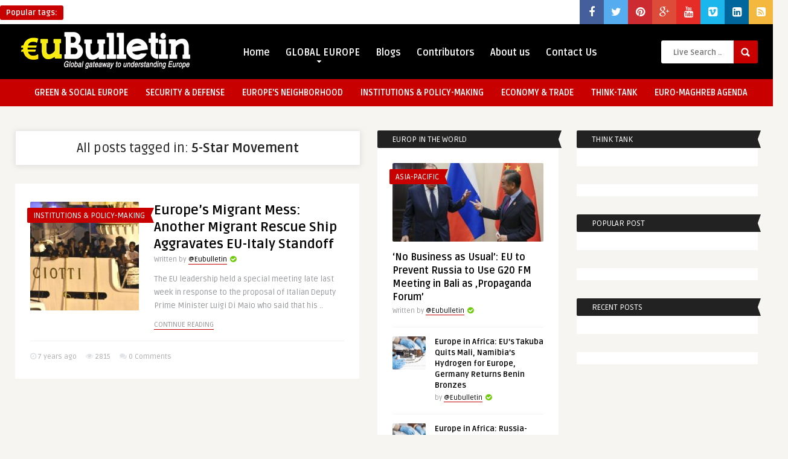

--- FILE ---
content_type: text/html; charset=UTF-8
request_url: https://www.eubulletin.com/tag/5-star-movement
body_size: 12116
content:
<!DOCTYPE HTML>
<html lang="en-US">
<head>
	<!-- Meta Tags -->
	<meta http-equiv="Content-Type" content="text/html; charset=UTF-8" />
	
	<!-- Title -->
	<title>5-Star Movement | EuBulletin.Com</title>    

    <!-- Mobile Device Meta -->
    <meta name='viewport' content='width=device-width, initial-scale=1, maximum-scale=1, user-scalable=no, minimal-ui' /> 
    
    <!-- The HTML5 Shim for older browsers (mostly older versions of IE). -->
	<!--[if IE]> <script src="https://html5shiv.googlecode.com/svn/trunk/html5.js"></script> <![endif]-->

	<!-- Favicons and rss / pingback -->
    <link rel="alternate" type="application/rss+xml" title="EuBulletin.Com RSS Feed" href="https://www.eubulletin.com/feed" />
    <link rel="pingback" href="" />
    <link rel="shortcut icon" type="image/png" href="https://www.eubulletin.com/wp-content/themes/frog-wp/images/web-icon.png"/>  

    <!-- Custom style -->
    <style type="text/css">.logo { margin-top: 10px !important; }header, .sticky, .jquerycssmenu ul li ul { background-color: #000000 !important; }footer { background: url(https://www.eubulletin.com/wp-content/themes/frog-wp/images/bg.png) !important; }.p-first-letter p a  { color: #000000 !important;}a:hover, .popular-words span, .top-social li a, .blog-ex1 .an-read-more a:hover, .review-box-nr i, .review-box-nr, .blog-ex2 .an-read-more a:hover, ul.aut-meta li.name a, div.p-first-letter p:first-child:first-letter, div.feed-info i, .article_list li .an-display-author a, .widget_anthemes_categories li, div.tagcloud span, .widget_archive li, .widget_meta li, #mcTagMap .tagindex h4, #sc_mcTagMap .tagindex h4 { color: #c90000 !important;}.bar-header, .popular-words strong, #searchform2 .buttonicon, .featured-articles .article-category, .blog-ex1 .article-category, .blog-ex2 .article-category, ul.masonry_list .article-category, a.author-nrposts, .related-articles .article-category, .entry-btn, .my-paginated-posts span, #newsletter-form input.newsletter-btn, ul.article_list .article-category, #contactform .sendemail, .social-section, #back-top span, .wp-pagenavi span.current, .wp-pagenavi a:hover { background-color: #c90000 !important;}#mcTagMap .tagindex h4, #sc_mcTagMap .tagindex h4 { border-bottom: 5px solid #c90000 !important;}.jquerycssmenu ul li.current-home > a, .featured-articles .title-box span a, .blog-ex1 .an-read-more a, .blog-ex1 .an-home-title span a, .blog-ex2 .an-read-more a, .blog-ex2 .an-home-title span a, ul.masonry_list .an-widget-title span a, .related-articles .title-box span a, .single-breadcrumbs li a, .entry-top span a, div.feed-info strong, ul.article_list .an-widget-title span a, .copyright a  { border-bottom: 1px solid #c90000 !important;}.menu-categories .jquerycssmenu ul li ul { border-top: 3px solid #c90000 !important;}.prev-articles { border-top: dashed 5px #c90000 !important;}.featured-articles .article-category i, .blog-ex1 .article-category i, .blog-ex2 .article-category i, ul.masonry_list .article-category i, .related-articles .article-category i, ul.article_list .article-category i   { border-color: #c90000 transparent #c90000 #c90000 !important;}.p-first-letter p a { background-color: #c90000;}.featured-title, .related-title, .single-content h3.title, .my-paginated-posts p a, .sidebar .widget h3.title, .sidebar-middle .widget h3.title, #wp-calendar tbody td#today, .comments h3.comment-reply-title, #commentform #sendemail, form.wpcf7-form input.wpcf7-submit, footer .widget h3.title  { background-color: #222222 !important; }.single-content h3.title i, .sidebar .widget h3.title i, .sidebar-middle .widget h3.title i, .comments h3.comment-reply-title i, footer .widget h3.title i { border-color: #222222 transparent #222222 #222222 !important;}.thumbs-rating-container .thumbs-rating-up    { color: #6ecb0a !important; }.thumbs-rating-container .thumbs-rating-down    { color: #fe6969 !important; }html body  { background-color: #f6f5f2!important; }</style>

    <!-- Theme output -->
    <meta name='robots' content='max-image-preview:large' />
	<style>img:is([sizes="auto" i], [sizes^="auto," i]) { contain-intrinsic-size: 3000px 1500px }</style>
	<link rel='dns-prefetch' href='//fonts.googleapis.com' />
<link rel='dns-prefetch' href='//maxcdn.bootstrapcdn.com' />
<link rel="alternate" type="application/rss+xml" title="EuBulletin.Com &raquo; Feed" href="https://www.eubulletin.com/feed" />
<link rel="alternate" type="application/rss+xml" title="EuBulletin.Com &raquo; Comments Feed" href="https://www.eubulletin.com/comments/feed" />
<link rel="alternate" type="application/rss+xml" title="EuBulletin.Com &raquo; 5-Star Movement Tag Feed" href="https://www.eubulletin.com/tag/5-star-movement/feed" />
<script type="text/javascript">
/* <![CDATA[ */
window._wpemojiSettings = {"baseUrl":"https:\/\/s.w.org\/images\/core\/emoji\/16.0.1\/72x72\/","ext":".png","svgUrl":"https:\/\/s.w.org\/images\/core\/emoji\/16.0.1\/svg\/","svgExt":".svg","source":{"concatemoji":"https:\/\/www.eubulletin.com\/wp-includes\/js\/wp-emoji-release.min.js?ver=57d2f6205738533c3585927df942ad9c"}};
/*! This file is auto-generated */
!function(s,n){var o,i,e;function c(e){try{var t={supportTests:e,timestamp:(new Date).valueOf()};sessionStorage.setItem(o,JSON.stringify(t))}catch(e){}}function p(e,t,n){e.clearRect(0,0,e.canvas.width,e.canvas.height),e.fillText(t,0,0);var t=new Uint32Array(e.getImageData(0,0,e.canvas.width,e.canvas.height).data),a=(e.clearRect(0,0,e.canvas.width,e.canvas.height),e.fillText(n,0,0),new Uint32Array(e.getImageData(0,0,e.canvas.width,e.canvas.height).data));return t.every(function(e,t){return e===a[t]})}function u(e,t){e.clearRect(0,0,e.canvas.width,e.canvas.height),e.fillText(t,0,0);for(var n=e.getImageData(16,16,1,1),a=0;a<n.data.length;a++)if(0!==n.data[a])return!1;return!0}function f(e,t,n,a){switch(t){case"flag":return n(e,"\ud83c\udff3\ufe0f\u200d\u26a7\ufe0f","\ud83c\udff3\ufe0f\u200b\u26a7\ufe0f")?!1:!n(e,"\ud83c\udde8\ud83c\uddf6","\ud83c\udde8\u200b\ud83c\uddf6")&&!n(e,"\ud83c\udff4\udb40\udc67\udb40\udc62\udb40\udc65\udb40\udc6e\udb40\udc67\udb40\udc7f","\ud83c\udff4\u200b\udb40\udc67\u200b\udb40\udc62\u200b\udb40\udc65\u200b\udb40\udc6e\u200b\udb40\udc67\u200b\udb40\udc7f");case"emoji":return!a(e,"\ud83e\udedf")}return!1}function g(e,t,n,a){var r="undefined"!=typeof WorkerGlobalScope&&self instanceof WorkerGlobalScope?new OffscreenCanvas(300,150):s.createElement("canvas"),o=r.getContext("2d",{willReadFrequently:!0}),i=(o.textBaseline="top",o.font="600 32px Arial",{});return e.forEach(function(e){i[e]=t(o,e,n,a)}),i}function t(e){var t=s.createElement("script");t.src=e,t.defer=!0,s.head.appendChild(t)}"undefined"!=typeof Promise&&(o="wpEmojiSettingsSupports",i=["flag","emoji"],n.supports={everything:!0,everythingExceptFlag:!0},e=new Promise(function(e){s.addEventListener("DOMContentLoaded",e,{once:!0})}),new Promise(function(t){var n=function(){try{var e=JSON.parse(sessionStorage.getItem(o));if("object"==typeof e&&"number"==typeof e.timestamp&&(new Date).valueOf()<e.timestamp+604800&&"object"==typeof e.supportTests)return e.supportTests}catch(e){}return null}();if(!n){if("undefined"!=typeof Worker&&"undefined"!=typeof OffscreenCanvas&&"undefined"!=typeof URL&&URL.createObjectURL&&"undefined"!=typeof Blob)try{var e="postMessage("+g.toString()+"("+[JSON.stringify(i),f.toString(),p.toString(),u.toString()].join(",")+"));",a=new Blob([e],{type:"text/javascript"}),r=new Worker(URL.createObjectURL(a),{name:"wpTestEmojiSupports"});return void(r.onmessage=function(e){c(n=e.data),r.terminate(),t(n)})}catch(e){}c(n=g(i,f,p,u))}t(n)}).then(function(e){for(var t in e)n.supports[t]=e[t],n.supports.everything=n.supports.everything&&n.supports[t],"flag"!==t&&(n.supports.everythingExceptFlag=n.supports.everythingExceptFlag&&n.supports[t]);n.supports.everythingExceptFlag=n.supports.everythingExceptFlag&&!n.supports.flag,n.DOMReady=!1,n.readyCallback=function(){n.DOMReady=!0}}).then(function(){return e}).then(function(){var e;n.supports.everything||(n.readyCallback(),(e=n.source||{}).concatemoji?t(e.concatemoji):e.wpemoji&&e.twemoji&&(t(e.twemoji),t(e.wpemoji)))}))}((window,document),window._wpemojiSettings);
/* ]]> */
</script>
<style id='wp-emoji-styles-inline-css' type='text/css'>

	img.wp-smiley, img.emoji {
		display: inline !important;
		border: none !important;
		box-shadow: none !important;
		height: 1em !important;
		width: 1em !important;
		margin: 0 0.07em !important;
		vertical-align: -0.1em !important;
		background: none !important;
		padding: 0 !important;
	}
</style>
<link rel='stylesheet' id='wp-block-library-css' href='https://www.eubulletin.com/wp-includes/css/dist/block-library/style.min.css?ver=57d2f6205738533c3585927df942ad9c' type='text/css' media='all' />
<style id='classic-theme-styles-inline-css' type='text/css'>
/*! This file is auto-generated */
.wp-block-button__link{color:#fff;background-color:#32373c;border-radius:9999px;box-shadow:none;text-decoration:none;padding:calc(.667em + 2px) calc(1.333em + 2px);font-size:1.125em}.wp-block-file__button{background:#32373c;color:#fff;text-decoration:none}
</style>
<style id='global-styles-inline-css' type='text/css'>
:root{--wp--preset--aspect-ratio--square: 1;--wp--preset--aspect-ratio--4-3: 4/3;--wp--preset--aspect-ratio--3-4: 3/4;--wp--preset--aspect-ratio--3-2: 3/2;--wp--preset--aspect-ratio--2-3: 2/3;--wp--preset--aspect-ratio--16-9: 16/9;--wp--preset--aspect-ratio--9-16: 9/16;--wp--preset--color--black: #000000;--wp--preset--color--cyan-bluish-gray: #abb8c3;--wp--preset--color--white: #ffffff;--wp--preset--color--pale-pink: #f78da7;--wp--preset--color--vivid-red: #cf2e2e;--wp--preset--color--luminous-vivid-orange: #ff6900;--wp--preset--color--luminous-vivid-amber: #fcb900;--wp--preset--color--light-green-cyan: #7bdcb5;--wp--preset--color--vivid-green-cyan: #00d084;--wp--preset--color--pale-cyan-blue: #8ed1fc;--wp--preset--color--vivid-cyan-blue: #0693e3;--wp--preset--color--vivid-purple: #9b51e0;--wp--preset--gradient--vivid-cyan-blue-to-vivid-purple: linear-gradient(135deg,rgba(6,147,227,1) 0%,rgb(155,81,224) 100%);--wp--preset--gradient--light-green-cyan-to-vivid-green-cyan: linear-gradient(135deg,rgb(122,220,180) 0%,rgb(0,208,130) 100%);--wp--preset--gradient--luminous-vivid-amber-to-luminous-vivid-orange: linear-gradient(135deg,rgba(252,185,0,1) 0%,rgba(255,105,0,1) 100%);--wp--preset--gradient--luminous-vivid-orange-to-vivid-red: linear-gradient(135deg,rgba(255,105,0,1) 0%,rgb(207,46,46) 100%);--wp--preset--gradient--very-light-gray-to-cyan-bluish-gray: linear-gradient(135deg,rgb(238,238,238) 0%,rgb(169,184,195) 100%);--wp--preset--gradient--cool-to-warm-spectrum: linear-gradient(135deg,rgb(74,234,220) 0%,rgb(151,120,209) 20%,rgb(207,42,186) 40%,rgb(238,44,130) 60%,rgb(251,105,98) 80%,rgb(254,248,76) 100%);--wp--preset--gradient--blush-light-purple: linear-gradient(135deg,rgb(255,206,236) 0%,rgb(152,150,240) 100%);--wp--preset--gradient--blush-bordeaux: linear-gradient(135deg,rgb(254,205,165) 0%,rgb(254,45,45) 50%,rgb(107,0,62) 100%);--wp--preset--gradient--luminous-dusk: linear-gradient(135deg,rgb(255,203,112) 0%,rgb(199,81,192) 50%,rgb(65,88,208) 100%);--wp--preset--gradient--pale-ocean: linear-gradient(135deg,rgb(255,245,203) 0%,rgb(182,227,212) 50%,rgb(51,167,181) 100%);--wp--preset--gradient--electric-grass: linear-gradient(135deg,rgb(202,248,128) 0%,rgb(113,206,126) 100%);--wp--preset--gradient--midnight: linear-gradient(135deg,rgb(2,3,129) 0%,rgb(40,116,252) 100%);--wp--preset--font-size--small: 13px;--wp--preset--font-size--medium: 20px;--wp--preset--font-size--large: 36px;--wp--preset--font-size--x-large: 42px;--wp--preset--spacing--20: 0.44rem;--wp--preset--spacing--30: 0.67rem;--wp--preset--spacing--40: 1rem;--wp--preset--spacing--50: 1.5rem;--wp--preset--spacing--60: 2.25rem;--wp--preset--spacing--70: 3.38rem;--wp--preset--spacing--80: 5.06rem;--wp--preset--shadow--natural: 6px 6px 9px rgba(0, 0, 0, 0.2);--wp--preset--shadow--deep: 12px 12px 50px rgba(0, 0, 0, 0.4);--wp--preset--shadow--sharp: 6px 6px 0px rgba(0, 0, 0, 0.2);--wp--preset--shadow--outlined: 6px 6px 0px -3px rgba(255, 255, 255, 1), 6px 6px rgba(0, 0, 0, 1);--wp--preset--shadow--crisp: 6px 6px 0px rgba(0, 0, 0, 1);}:where(.is-layout-flex){gap: 0.5em;}:where(.is-layout-grid){gap: 0.5em;}body .is-layout-flex{display: flex;}.is-layout-flex{flex-wrap: wrap;align-items: center;}.is-layout-flex > :is(*, div){margin: 0;}body .is-layout-grid{display: grid;}.is-layout-grid > :is(*, div){margin: 0;}:where(.wp-block-columns.is-layout-flex){gap: 2em;}:where(.wp-block-columns.is-layout-grid){gap: 2em;}:where(.wp-block-post-template.is-layout-flex){gap: 1.25em;}:where(.wp-block-post-template.is-layout-grid){gap: 1.25em;}.has-black-color{color: var(--wp--preset--color--black) !important;}.has-cyan-bluish-gray-color{color: var(--wp--preset--color--cyan-bluish-gray) !important;}.has-white-color{color: var(--wp--preset--color--white) !important;}.has-pale-pink-color{color: var(--wp--preset--color--pale-pink) !important;}.has-vivid-red-color{color: var(--wp--preset--color--vivid-red) !important;}.has-luminous-vivid-orange-color{color: var(--wp--preset--color--luminous-vivid-orange) !important;}.has-luminous-vivid-amber-color{color: var(--wp--preset--color--luminous-vivid-amber) !important;}.has-light-green-cyan-color{color: var(--wp--preset--color--light-green-cyan) !important;}.has-vivid-green-cyan-color{color: var(--wp--preset--color--vivid-green-cyan) !important;}.has-pale-cyan-blue-color{color: var(--wp--preset--color--pale-cyan-blue) !important;}.has-vivid-cyan-blue-color{color: var(--wp--preset--color--vivid-cyan-blue) !important;}.has-vivid-purple-color{color: var(--wp--preset--color--vivid-purple) !important;}.has-black-background-color{background-color: var(--wp--preset--color--black) !important;}.has-cyan-bluish-gray-background-color{background-color: var(--wp--preset--color--cyan-bluish-gray) !important;}.has-white-background-color{background-color: var(--wp--preset--color--white) !important;}.has-pale-pink-background-color{background-color: var(--wp--preset--color--pale-pink) !important;}.has-vivid-red-background-color{background-color: var(--wp--preset--color--vivid-red) !important;}.has-luminous-vivid-orange-background-color{background-color: var(--wp--preset--color--luminous-vivid-orange) !important;}.has-luminous-vivid-amber-background-color{background-color: var(--wp--preset--color--luminous-vivid-amber) !important;}.has-light-green-cyan-background-color{background-color: var(--wp--preset--color--light-green-cyan) !important;}.has-vivid-green-cyan-background-color{background-color: var(--wp--preset--color--vivid-green-cyan) !important;}.has-pale-cyan-blue-background-color{background-color: var(--wp--preset--color--pale-cyan-blue) !important;}.has-vivid-cyan-blue-background-color{background-color: var(--wp--preset--color--vivid-cyan-blue) !important;}.has-vivid-purple-background-color{background-color: var(--wp--preset--color--vivid-purple) !important;}.has-black-border-color{border-color: var(--wp--preset--color--black) !important;}.has-cyan-bluish-gray-border-color{border-color: var(--wp--preset--color--cyan-bluish-gray) !important;}.has-white-border-color{border-color: var(--wp--preset--color--white) !important;}.has-pale-pink-border-color{border-color: var(--wp--preset--color--pale-pink) !important;}.has-vivid-red-border-color{border-color: var(--wp--preset--color--vivid-red) !important;}.has-luminous-vivid-orange-border-color{border-color: var(--wp--preset--color--luminous-vivid-orange) !important;}.has-luminous-vivid-amber-border-color{border-color: var(--wp--preset--color--luminous-vivid-amber) !important;}.has-light-green-cyan-border-color{border-color: var(--wp--preset--color--light-green-cyan) !important;}.has-vivid-green-cyan-border-color{border-color: var(--wp--preset--color--vivid-green-cyan) !important;}.has-pale-cyan-blue-border-color{border-color: var(--wp--preset--color--pale-cyan-blue) !important;}.has-vivid-cyan-blue-border-color{border-color: var(--wp--preset--color--vivid-cyan-blue) !important;}.has-vivid-purple-border-color{border-color: var(--wp--preset--color--vivid-purple) !important;}.has-vivid-cyan-blue-to-vivid-purple-gradient-background{background: var(--wp--preset--gradient--vivid-cyan-blue-to-vivid-purple) !important;}.has-light-green-cyan-to-vivid-green-cyan-gradient-background{background: var(--wp--preset--gradient--light-green-cyan-to-vivid-green-cyan) !important;}.has-luminous-vivid-amber-to-luminous-vivid-orange-gradient-background{background: var(--wp--preset--gradient--luminous-vivid-amber-to-luminous-vivid-orange) !important;}.has-luminous-vivid-orange-to-vivid-red-gradient-background{background: var(--wp--preset--gradient--luminous-vivid-orange-to-vivid-red) !important;}.has-very-light-gray-to-cyan-bluish-gray-gradient-background{background: var(--wp--preset--gradient--very-light-gray-to-cyan-bluish-gray) !important;}.has-cool-to-warm-spectrum-gradient-background{background: var(--wp--preset--gradient--cool-to-warm-spectrum) !important;}.has-blush-light-purple-gradient-background{background: var(--wp--preset--gradient--blush-light-purple) !important;}.has-blush-bordeaux-gradient-background{background: var(--wp--preset--gradient--blush-bordeaux) !important;}.has-luminous-dusk-gradient-background{background: var(--wp--preset--gradient--luminous-dusk) !important;}.has-pale-ocean-gradient-background{background: var(--wp--preset--gradient--pale-ocean) !important;}.has-electric-grass-gradient-background{background: var(--wp--preset--gradient--electric-grass) !important;}.has-midnight-gradient-background{background: var(--wp--preset--gradient--midnight) !important;}.has-small-font-size{font-size: var(--wp--preset--font-size--small) !important;}.has-medium-font-size{font-size: var(--wp--preset--font-size--medium) !important;}.has-large-font-size{font-size: var(--wp--preset--font-size--large) !important;}.has-x-large-font-size{font-size: var(--wp--preset--font-size--x-large) !important;}
:where(.wp-block-post-template.is-layout-flex){gap: 1.25em;}:where(.wp-block-post-template.is-layout-grid){gap: 1.25em;}
:where(.wp-block-columns.is-layout-flex){gap: 2em;}:where(.wp-block-columns.is-layout-grid){gap: 2em;}
:root :where(.wp-block-pullquote){font-size: 1.5em;line-height: 1.6;}
</style>
<link rel='stylesheet' id='social_share_button_style-css' href='https://www.eubulletin.com/wp-content/plugins/social-share-button/assets/front/css/style.css?ver=57d2f6205738533c3585927df942ad9c' type='text/css' media='all' />
<link rel='stylesheet' id='fontawesome-5-css' href='https://www.eubulletin.com/wp-content/plugins/social-share-button/assets/global/css/fontawesome-5.min.css?ver=57d2f6205738533c3585927df942ad9c' type='text/css' media='all' />
<link rel='stylesheet' id='cmplz-general-css' href='https://www.eubulletin.com/wp-content/plugins/complianz-gdpr/assets/css/cookieblocker.min.css?ver=1726664660' type='text/css' media='all' />
<link rel='stylesheet' id='style-css' href='https://www.eubulletin.com/wp-content/themes/frog-wp/style.css?ver=1.1' type='text/css' media='all' />
<link rel='stylesheet' id='default-css' href='https://www.eubulletin.com/wp-content/themes/frog-wp/css/colors/default.css?ver=57d2f6205738533c3585927df942ad9c' type='text/css' media='all' />
<link rel='stylesheet' id='responsive-css' href='https://www.eubulletin.com/wp-content/themes/frog-wp/css/responsive.css?ver=1.1' type='text/css' media='all' />
<link rel='stylesheet' id='google-font-css' href='https://fonts.googleapis.com/css?family=Ruda%3A400%2C700&#038;ver=6.8.2' type='text/css' media='all' />
<link rel='stylesheet' id='font-awesome-css' href='//maxcdn.bootstrapcdn.com/font-awesome/4.2.0/css/font-awesome.min.css?ver=57d2f6205738533c3585927df942ad9c' type='text/css' media='all' />
<link rel='stylesheet' id='wp-pagenavi-css' href='https://www.eubulletin.com/wp-content/plugins/wp-pagenavi/pagenavi-css.css?ver=2.70' type='text/css' media='all' />
<script type="text/javascript" src="https://www.eubulletin.com/wp-includes/js/jquery/jquery.min.js?ver=3.7.1" id="jquery-core-js"></script>
<script type="text/javascript" src="https://www.eubulletin.com/wp-includes/js/jquery/jquery-migrate.min.js?ver=3.4.1" id="jquery-migrate-js"></script>
<script type="text/javascript" async src="https://www.eubulletin.com/wp-content/plugins/burst-statistics/helpers/timeme/timeme.min.js?ver=1.7.2" id="burst-timeme-js"></script>
<script type="text/javascript" src="https://www.eubulletin.com/wp-includes/js/dist/hooks.min.js?ver=4d63a3d491d11ffd8ac6" id="wp-hooks-js"></script>
<script type="text/javascript" src="https://www.eubulletin.com/wp-includes/js/dist/i18n.min.js?ver=5e580eb46a90c2b997e6" id="wp-i18n-js"></script>
<script type="text/javascript" id="wp-i18n-js-after">
/* <![CDATA[ */
wp.i18n.setLocaleData( { 'text direction\u0004ltr': [ 'ltr' ] } );
/* ]]> */
</script>
<script type="text/javascript" src="https://www.eubulletin.com/wp-includes/js/dist/vendor/wp-polyfill.min.js?ver=3.15.0" id="wp-polyfill-js"></script>
<script type="text/javascript" src="https://www.eubulletin.com/wp-includes/js/dist/url.min.js?ver=c2964167dfe2477c14ea" id="wp-url-js"></script>
<script type="text/javascript" src="https://www.eubulletin.com/wp-includes/js/dist/api-fetch.min.js?ver=3623a576c78df404ff20" id="wp-api-fetch-js"></script>
<script type="text/javascript" id="wp-api-fetch-js-after">
/* <![CDATA[ */
wp.apiFetch.use( wp.apiFetch.createRootURLMiddleware( "https://www.eubulletin.com/wp-json/" ) );
wp.apiFetch.nonceMiddleware = wp.apiFetch.createNonceMiddleware( "2c3c518caa" );
wp.apiFetch.use( wp.apiFetch.nonceMiddleware );
wp.apiFetch.use( wp.apiFetch.mediaUploadMiddleware );
wp.apiFetch.nonceEndpoint = "https://www.eubulletin.com/wp-admin/admin-ajax.php?action=rest-nonce";
/* ]]> */
</script>
<script type="text/javascript" id="burst-js-extra">
/* <![CDATA[ */
var burst = {"cookie_retention_days":"30","beacon_url":"https:\/\/www.eubulletin.com\/wp-content\/plugins\/burst-statistics\/endpoint.php","options":{"beacon_enabled":0,"enable_cookieless_tracking":0,"enable_turbo_mode":0,"do_not_track":0,"track_url_change":0},"goals":[],"goals_script_url":"https:\/\/www.eubulletin.com\/wp-content\/plugins\/burst-statistics\/\/assets\/js\/build\/burst-goals.js?v=1.7.2"};
/* ]]> */
</script>
<script type="text/javascript" async src="https://www.eubulletin.com/wp-content/plugins/burst-statistics/assets/js/build/burst.min.js?ver=1.7.2" id="burst-js"></script>
<script type="text/javascript" id="social_share_button_front_js-js-extra">
/* <![CDATA[ */
var social_share_button_ajax = {"social_share_button_ajaxurl":"https:\/\/www.eubulletin.com\/wp-admin\/admin-ajax.php"};
/* ]]> */
</script>
<script type="text/javascript" src="https://www.eubulletin.com/wp-content/plugins/social-share-button/assets/front/js/scripts.js?ver=57d2f6205738533c3585927df942ad9c" id="social_share_button_front_js-js"></script>
<link rel="https://api.w.org/" href="https://www.eubulletin.com/wp-json/" /><link rel="alternate" title="JSON" type="application/json" href="https://www.eubulletin.com/wp-json/wp/v2/tags/4795" /><link rel="EditURI" type="application/rsd+xml" title="RSD" href="https://www.eubulletin.com/xmlrpc.php?rsd" />
<link rel='stylesheet' id='daves-wordpress-live-search-css' href='https://www.eubulletin.com/wp-content/plugins/daves-wordpress-live-search/css/daves-wordpress-live-search_default_red.css?ver=57d2f6205738533c3585927df942ad9c' type='text/css' media='all' />
 

</head>
<body data-rsssl=1 class="archive tag tag-5-star-movement tag-4795 wp-theme-frog-wp">

<!-- Begin Header -->
<header> 

    <div class="top-navigation">
            <!-- popular words -->
            <div class="popular-words">
                <div id="tags1"><strong>Popular tags:</strong> </a></a></a></a></a></a></a></div>                <div id="tags2"><strong>Popular tags:</strong> </a></a></a></a></a></div>                <div id="tags3"><strong>Popular tags:</strong> </a></a></a></div>            </div>

            <!-- Top social icons. -->
                            <ul class="top-social">
<li><a href="https://www.facebook.com/eubulletin" target="_blank"><i class="fa fa-facebook"></i></a></li>
<li><a href="#"><i class="fa fa-twitter"></i></a></li>
<li><a href="#"><i class="fa fa-pinterest"></i></a></li>
<li><a href="#"><i class="fa fa-google-plus"></i></a></li>
<li><a href="#"><i class="fa fa-youtube"></i></a></li>
<li><a href="#"><i class="fa fa-vimeo-square"></i></a></li>
<li><a href="#"><i class="fa fa-linkedin-square"></i></a></li>
<li><a href="#"><i class="fa fa-rss-square"></i></a></li>
</ul>                </div><div class="clear"></div>

        <div class="main-header">
            <div class="sticky-on">
                <a href="https://www.eubulletin.com/"><img class="logo" src="https://www.eubulletin.com/wp-content/uploads/2013/12/eubull1-e1386588200200.png" alt="EuBulletin.Com" /></a>

                <!-- Navigation Menu -->
                <nav id="myjquerymenu" class="jquerycssmenu">
                    <ul><li id="menu-item-561" class="menu-item menu-item-type-post_type menu-item-object-page menu-item-home menu-item-561"><a href="https://www.eubulletin.com/">Home</a></li>
<li id="menu-item-557" class="menu-item menu-item-type-taxonomy menu-item-object-category menu-item-has-children menu-item-557"><a href="https://www.eubulletin.com/category/europe-in-the-world">GLOBAL EUROPE</a>
<ul class="sub-menu">
	<li id="menu-item-571" class="menu-item menu-item-type-taxonomy menu-item-object-category menu-item-571"><a href="https://www.eubulletin.com/category/europe-in-the-world/africa">Africa</a></li>
	<li id="menu-item-572" class="menu-item menu-item-type-taxonomy menu-item-object-category menu-item-572"><a href="https://www.eubulletin.com/category/europe-in-the-world/americas">Americas</a></li>
	<li id="menu-item-573" class="menu-item menu-item-type-taxonomy menu-item-object-category menu-item-573"><a href="https://www.eubulletin.com/category/europe-in-the-world/asia-pacific">Asia-Pacific</a></li>
</ul>
</li>
<li id="menu-item-567" class="menu-item menu-item-type-taxonomy menu-item-object-category menu-item-567"><a href="https://www.eubulletin.com/category/blogs">Blogs</a></li>
<li id="menu-item-599" class="menu-item menu-item-type-post_type menu-item-object-page menu-item-599"><a href="https://www.eubulletin.com/contributors">Contributors</a></li>
<li id="menu-item-559" class="menu-item menu-item-type-post_type menu-item-object-page menu-item-559"><a href="https://www.eubulletin.com/about-us">About us</a></li>
<li id="menu-item-560" class="menu-item menu-item-type-post_type menu-item-object-page menu-item-560"><a href="https://www.eubulletin.com/contact-us">Contact Us</a></li>
</ul>                </nav><!-- end #myjquerymenu -->

                <!-- search form get_search_form(); -->
                <form id="searchform2" class="header-search" method="get" action="https://www.eubulletin.com/">
    <input placeholder="Live Search ..." type="text" name="s" id="s" />
    <input type="submit" value="Search" class="buttonicon" />
</form><div class="clear"></div>            </div>
            <div class="clear"></div>
        </div><!-- end .main-header -->
        
        <div class="bar-header">
            <div class="wrap-center">
                <!-- Navigation Menu Categories -->
                <div class="menu-categories">
                <nav id="myjquerymenu" class="jquerycssmenu">
                    <ul><li id="menu-item-3729" class="menu-item menu-item-type-taxonomy menu-item-object-category menu-item-3729"><a href="https://www.eubulletin.com/category/green-social-europe">GREEN &#038; SOCIAL EUROPE</a></li>
<li id="menu-item-3730" class="menu-item menu-item-type-taxonomy menu-item-object-category menu-item-3730"><a href="https://www.eubulletin.com/category/security-defense">SECURITY &#038; DEFENSE</a></li>
<li id="menu-item-3731" class="menu-item menu-item-type-taxonomy menu-item-object-category menu-item-3731"><a href="https://www.eubulletin.com/category/enlargement-neighborhood-policy">EUROPE&#8217;S NEIGHBORHOOD</a></li>
<li id="menu-item-3732" class="menu-item menu-item-type-taxonomy menu-item-object-category menu-item-3732"><a href="https://www.eubulletin.com/category/institutions-policy-making">INSTITUTIONS &#038; POLICY-MAKING</a></li>
<li id="menu-item-3735" class="menu-item menu-item-type-taxonomy menu-item-object-category menu-item-3735"><a href="https://www.eubulletin.com/category/economy">ECONOMY &amp; TRADE</a></li>
<li id="menu-item-3736" class="menu-item menu-item-type-taxonomy menu-item-object-category menu-item-3736"><a href="https://www.eubulletin.com/category/think-tank">THINK-TANK</a></li>
<li id="menu-item-6521" class="menu-item menu-item-type-taxonomy menu-item-object-category menu-item-6521"><a href="https://www.eubulletin.com/category/euro-maghreb-agenda">EURO-MAGHREB AGENDA</a></li>
</ul>                </nav></div><!-- end .menu-categories -->
            </div>
        </div>
</header><!-- end #header --><!-- Begin Wrap Content -->
<div class="wrap-fullwidth">
 

    <!-- Begin Main Home Content -->
    <div id="infinite-articles" class="home-content">


                    <div class="archive-header"><h3>All posts tagged in: <strong>5-Star Movement</strong></h3></div>
         

 


                <article>
            <div class="blog-ex2 post-8928 post type-post status-publish format-standard has-post-thumbnail hentry category-institutions-policy-making tag-5-star-movement tag-diciotti tag-europe tag-european-commission tag-filippo-grandi tag-italy tag-luigi-di-maio tag-malta tag-unhcr" id="post-8928">

            <div class="ex2-content">

                                    <div class="article-category"><i></i> <a href="https://www.eubulletin.com/category/institutions-policy-making" class="tiptipBlog" title="View all posts in INSTITUTIONS &amp; POLICY-MAKING" >INSTITUTIONS &amp; POLICY-MAKING</a>                     </div><!-- end .article-category -->
                    <a href="https://www.eubulletin.com/8928-europes-migrant-mess-another-migrant-rescue-ship-aggravates-eu-italy-standoff.html"><img width="180" height="180" src="https://www.eubulletin.com/wp-content/uploads/2018/08/Italy_Europe_Migrants-180x180.jpg" class="thumbnail_image wp-post-image" alt="" title="" decoding="async" srcset="https://www.eubulletin.com/wp-content/uploads/2018/08/Italy_Europe_Migrants-180x180.jpg 180w, https://www.eubulletin.com/wp-content/uploads/2018/08/Italy_Europe_Migrants-150x150.jpg 150w, https://www.eubulletin.com/wp-content/uploads/2018/08/Italy_Europe_Migrants-55x55.jpg 55w" sizes="(max-width: 180px) 100vw, 180px" /></a>
                 

            
                    <div class="an-home-title" >
                        <h2 class="article-title"><a href="https://www.eubulletin.com/8928-europes-migrant-mess-another-migrant-rescue-ship-aggravates-eu-italy-standoff.html">Europe’s Migrant Mess: Another Migrant Rescue Ship Aggravates EU-Italy Standoff</a></h2>
                                                        


                        <span>Written by <a href="https://www.eubulletin.com/author/desknews" title="Posts by @Eubulletin" rel="author">@Eubulletin</a></span> <i class="fa fa-check-circle"></i>
                        <p>The EU leadership held a special meeting late last week in response to the proposal of Italian Deputy Prime Minister Luigi Di Maio who said that his .. </p>
                        <div class="an-read-more"><a href="https://www.eubulletin.com/8928-europes-migrant-mess-another-migrant-rescue-ship-aggravates-eu-italy-standoff.html">Continue reading</a></div>
                        <div class="clear"></div>
                    </div> <div class="clear"></div>

                    <div class="home-meta">
                        <div class="an-display-time"><i class="fa fa-clock-o"></i> 7 years  ago</div>
                        <div class="an-display-view"><i class="fa fa-eye"></i> 2815</div>      
                        <div class="an-display-comm"><i class="fa fa-comments"></i> <a href="https://www.eubulletin.com/8928-europes-migrant-mess-another-migrant-rescue-ship-aggravates-eu-italy-standoff.html#respond">0 Comments</a></div>       
                        <div class="home-data">
                                                    </div><!-- end .home-data -->                        
                        <div class="clear"></div> 
                    </div><!-- Meta ( time and comments ) -->
                </div><!-- end .ex2-content -->

            </div><!-- Blog .blog-ex2 --> 
        </article><!-- end article -->
        <div class="clear"></div>
        

         <!-- Pagination -->
                    <div id="nav-below" class="pagination" style="display: none;">
                    <div class="nav-previous"></div>
                    <div class="nav-next"></div>
            </div>
                <!-- pagination -->


    </div><!-- end .home-content -->


    <!-- Begin Sidebar 2 (left middle) -->
    <aside class="sidebar-middle">



<div class="widget widget_anthemes_postcat"><h3 class="title"><i></i> Europ in the World</h3><div class="clear"></div>
<ul class="article_list">
  


  <li>        <div class="article-category"><i></i> <a href="https://www.eubulletin.com/category/europe-in-the-world/asia-pacific" class="tiptipBlog" title="View all posts in Asia-Pacific" >Asia-Pacific</a>         </div><!-- end .article-category -->    
        <a href="https://www.eubulletin.com/13006-no-business-as-usual-eu-to-prevent-russia-to-use-g20-fm-meeting-in-bali-as-propaganda-forum.html"> <img width="250" height="130" src="https://www.eubulletin.com/wp-content/uploads/2022/07/Lavrov-and-Wang-Yi-in-Bali-250x130.jpg" class="attachment-thumbnail-widget size-thumbnail-widget wp-post-image" alt="" decoding="async" loading="lazy" /> </a> 

                           <div class="clear"></div>  

      <div class="an-widget-title">
        <h3 class="article-title"><a href="https://www.eubulletin.com/13006-no-business-as-usual-eu-to-prevent-russia-to-use-g20-fm-meeting-in-bali-as-propaganda-forum.html">&#8216;No Business as Usual’: EU to Prevent Russia to Use G20 FM Meeting in Bali as ‚Propaganda Forum&#8217;</a></h3>
                              
        <span>Written by <a href="https://www.eubulletin.com/author/desknews" title="Posts by @Eubulletin" rel="author">@Eubulletin</a></span> <i class="fa fa-check-circle"></i>
      </div>


  </li>

  

 

  <li>
      <a href="https://www.eubulletin.com/12981-europe-in-africa-eus-takuba-quits-mali-namibias-hydrogen-for-europe-germany-returns-benin-bronzes.html"> <img width="55" height="55" src="https://www.eubulletin.com/wp-content/uploads/2022/06/museum-55x55.jpg" class="attachment-thumbnail-widget-small size-thumbnail-widget-small wp-post-image" alt="" decoding="async" loading="lazy" srcset="https://www.eubulletin.com/wp-content/uploads/2022/06/museum-55x55.jpg 55w, https://www.eubulletin.com/wp-content/uploads/2022/06/museum-150x150.jpg 150w, https://www.eubulletin.com/wp-content/uploads/2022/06/museum-180x180.jpg 180w" sizes="auto, (max-width: 55px) 100vw, 55px" /> </a>

      <div class="an-widget-title"  style="margin-left:70px;" >
        <h4 class="article-title"><a href="https://www.eubulletin.com/12981-europe-in-africa-eus-takuba-quits-mali-namibias-hydrogen-for-europe-germany-returns-benin-bronzes.html">Europe in Africa: EU’s Takuba Quits Mali, Namibia’s Hydrogen for Europe, Germany Returns Benin Bronzes</a></h4>
                              
        <span>by <a href="https://www.eubulletin.com/author/desknews" title="Posts by @Eubulletin" rel="author">@Eubulletin</a></span> <i class="fa fa-check-circle"></i>
      </div>
  </li>

  

 

  <li>
      <a href="https://www.eubulletin.com/12956-europe-in-africa-russia-china-in-natos-spotlight-wagners-atrocities-and-africas-stolen-arts-returned.html"> <img width="55" height="55" src="https://www.eubulletin.com/wp-content/uploads/2022/06/museum-55x55.jpg" class="attachment-thumbnail-widget-small size-thumbnail-widget-small wp-post-image" alt="" decoding="async" loading="lazy" srcset="https://www.eubulletin.com/wp-content/uploads/2022/06/museum-55x55.jpg 55w, https://www.eubulletin.com/wp-content/uploads/2022/06/museum-150x150.jpg 150w, https://www.eubulletin.com/wp-content/uploads/2022/06/museum-180x180.jpg 180w" sizes="auto, (max-width: 55px) 100vw, 55px" /> </a>

      <div class="an-widget-title"  style="margin-left:70px;" >
        <h4 class="article-title"><a href="https://www.eubulletin.com/12956-europe-in-africa-russia-china-in-natos-spotlight-wagners-atrocities-and-africas-stolen-arts-returned.html">Europe in Africa: Russia-China in NATO’s Spotlight, Wagner’s Atrocities and Africa’s Stolen Arts Returned</a></h4>
                              
        <span>by <a href="https://www.eubulletin.com/author/desknews" title="Posts by @Eubulletin" rel="author">@Eubulletin</a></span> <i class="fa fa-check-circle"></i>
      </div>
  </li>

  

 

  <li>
      <a href="https://www.eubulletin.com/12919-europes-sahel-dilemma-eu-germany-shift-focus-of-military-missions-in-west-africa-to-counter-russia.html"> <img width="55" height="55" src="https://www.eubulletin.com/wp-content/uploads/2022/02/Wagner-Mali-55x55.jpg" class="attachment-thumbnail-widget-small size-thumbnail-widget-small wp-post-image" alt="" decoding="async" loading="lazy" srcset="https://www.eubulletin.com/wp-content/uploads/2022/02/Wagner-Mali-55x55.jpg 55w, https://www.eubulletin.com/wp-content/uploads/2022/02/Wagner-Mali-150x150.jpg 150w, https://www.eubulletin.com/wp-content/uploads/2022/02/Wagner-Mali-180x180.jpg 180w" sizes="auto, (max-width: 55px) 100vw, 55px" /> </a>

      <div class="an-widget-title"  style="margin-left:70px;" >
        <h4 class="article-title"><a href="https://www.eubulletin.com/12919-europes-sahel-dilemma-eu-germany-shift-focus-of-military-missions-in-west-africa-to-counter-russia.html">Europe&#8217;s Sahel Dilemma: EU, Germany Shift Focus of Military Missions in West Africa to Counter Russia</a></h4>
                              
        <span>by <a href="https://www.eubulletin.com/author/desknews" title="Posts by @Eubulletin" rel="author">@Eubulletin</a></span> <i class="fa fa-check-circle"></i>
      </div>
  </li>

  

 

  <li>
      <a href="https://www.eubulletin.com/12911-europes-gas-rush-in-africa-risks-and-opportunities-for-both.html"> <img width="55" height="55" src="https://www.eubulletin.com/wp-content/uploads/2015/05/pipeline-55x55.jpg" class="attachment-thumbnail-widget-small size-thumbnail-widget-small wp-post-image" alt="" decoding="async" loading="lazy" srcset="https://www.eubulletin.com/wp-content/uploads/2015/05/pipeline-55x55.jpg 55w, https://www.eubulletin.com/wp-content/uploads/2015/05/pipeline-150x150.jpg 150w, https://www.eubulletin.com/wp-content/uploads/2015/05/pipeline-180x180.jpg 180w" sizes="auto, (max-width: 55px) 100vw, 55px" /> </a>

      <div class="an-widget-title"  style="margin-left:70px;" >
        <h4 class="article-title"><a href="https://www.eubulletin.com/12911-europes-gas-rush-in-africa-risks-and-opportunities-for-both.html">Europe&#8217;s &#8216;Gas Rush&#8217; in Africa: Risks and Opportunities (for Both)</a></h4>
                              
        <span>by <a href="https://www.eubulletin.com/author/desknews" title="Posts by @Eubulletin" rel="author">@Eubulletin</a></span> <i class="fa fa-check-circle"></i>
      </div>
  </li>

</ul>


</div> 





<div class="widget widget_anthemes_toparticles"><h3 class="title"><i></i> Top Articles In Last 30 Days</h3><div class="clear"></div>
<ul class="article_list">
                </ul>


</div> 


<div class="widget widget_tag_cloud"><h3 class="title"><i></i> Tags</h3><div class="clear"></div><div class="tagcloud"></a></a></a></a></a></a></a></a></a></a></a></a></a></a></a></a></a></a></a></a></a></a></a></a></a></a></a></a></a></a></a></a></a></a></a></a></a></a></a></a></a></a></a></a></a></div>
</div>


<div class="widget widget_anthemes_postcat">
<ul class="article_list">
</ul>


</div> 


</aside>    <!-- end #sidebar 2 (left) --> 


    <!-- Begin Sidebar 1 (default right) -->
    <aside class="sidebar">



<div class="widget widget_anthemes_postcat"><h3 class="title"><i></i> Think Tank</h3><div class="clear"></div>
<ul class="article_list">
</ul>


</div> 





<div class="widget widget_anthemes_postcat">
<ul class="article_list">
</ul>


</div> 





<div class="widget widget_anthemes_topposts"><h3 class="title"><i></i> Popular Post</h3><div class="clear"></div>
<ul class="article_list">
</ul>


</div> 





<div class="widget widget_anthemes_postcat">
<ul class="article_list">
</ul>


</div> 





<div class="widget widget_anthemes_recentposts"><h3 class="title"><i></i> Recent Posts</h3><div class="clear"></div>
<ul class="article_list">
</ul>


</div> 


<div class="widget widget_text">			<div class="textwidget"></div>
		</div></aside>    <!-- end #sidebar 1 (default right) --> 

        
<div class="clear"></div>
</div><!-- end .wrap-fullwidth -->

 

<!-- Begin Footer -->
<footer> 

	<div class="social-section">
	    <!-- footer social icons. -->
	    	        <ul class="footer-social">
<li><a href="#"><i class="fa fa-twitter"></i></a></li>
<li><a href="https://www.facebook.com/eubulletin" target="_blank"><i class="fa fa-facebook"></i></a></li>
<li><a href="#"><i class="fa fa-google-plus"></i></a></li>
<li><a href="#"><i class="fa fa-youtube"></i></a></li>
<li><a href="#"><i class="fa fa-vimeo-square"></i></a></li>
<li><a href="#"><i class="fa fa-tumblr"></i></a></li>
<li><a href="#"><i class="fa fa-dribbble"></i></a></li>
<li><a href="#"><i class="fa fa-pinterest"></i></a></li>
<li><a href="#"><i class="fa fa-linkedin"></i></a></li>
<li><a href="#"><i class="fa fa-flickr"></i></a></li>
<li><a href="#"><i class="fa fa-rss"></i></a></li>
</ul>	    	</div>

	<div class="wrap-footer">
      <!-- Begin random articles on slide -->
      <div class="featured-articles">

        <div class="featured-title">
            <h3>Random Articles</h3>
            <div class="slide-nav">
              <span id="slider-prev2"></span>
              <span id="slider-next2"></span>
            </div><!-- end .slide-nav -->          
        </div><!-- end .featured-title --> 
               
        <ul class="random-articles-slider">
                 
        </ul><!-- end .random-articles-slider -->        
      </div> <div class="clear"></div> <!-- end .featured-articles -->



        <div class="one_fourth">
            <!-- #1st footer -->
        </div>
        <div class="one_fourth">
            <!-- #2nd footer -->
        </div>
        <div class="one_fourth">
            <!-- #3rd footer -->
        </div>
        <div class="one_fourth_last">
            <!-- #4th footer -->
        </div><div class="clear"></div>        
 

        <div class="copyright">
                        Eubulletin.com Copyright © 2015
<script>
  (function(i,s,o,g,r,a,m){i['GoogleAnalyticsObject']=r;i[r]=i[r]||function(){
  (i[r].q=i[r].q||[]).push(arguments)},i[r].l=1*new Date();a=s.createElement(o),
  m=s.getElementsByTagName(o)[0];a.async=1;a.src=g;m.parentNode.insertBefore(a,m)
  })(window,document,'script','//www.google-analytics.com/analytics.js','ga');

  ga('create', 'UA-73394672-1', 'auto');
  ga('send', 'pageview');

</script>            
        </div>
    </div>
	<p id="back-top" style="display: block;"><a href="#top"><span></span></a></p>
</footer><!-- end #footer -->

<!-- Menu & link arrows -->
<script type="text/javascript">var jquerycssmenu={fadesettings:{overduration:0,outduration:100},buildmenu:function(b,a){jQuery(document).ready(function(e){var c=e("#"+b+">ul");var d=c.find("ul").parent();d.each(function(g){var h=e(this);var f=e(this).find("ul:eq(0)");this._dimensions={w:this.offsetWidth,h:this.offsetHeight,subulw:f.outerWidth(),subulh:f.outerHeight()};this.istopheader=h.parents("ul").length==1?true:false;f.css({top:this.istopheader?this._dimensions.h+"px":0});h.children("a:eq(0)").css(this.istopheader?{paddingRight:a.down[2]}:{}).append('<img src="'+(this.istopheader?a.down[1]:a.right[1])+'" class="'+(this.istopheader?a.down[0]:a.right[0])+'" style="border:0;" />');h.hover(function(j){var i=e(this).children("ul:eq(0)");this._offsets={left:e(this).offset().left,top:e(this).offset().top};var k=this.istopheader?0:this._dimensions.w;k=(this._offsets.left+k+this._dimensions.subulw>e(window).width())?(this.istopheader?-this._dimensions.subulw+this._dimensions.w:-this._dimensions.w):k;i.css({left:k+"px"}).fadeIn(jquerycssmenu.fadesettings.overduration)},function(i){e(this).children("ul:eq(0)").fadeOut(jquerycssmenu.fadesettings.outduration)})});c.find("ul").css({display:"none",visibility:"visible"})})}};var arrowimages={down:['downarrowclass', 'https://www.eubulletin.com/wp-content/themes/frog-wp/images/menu/arrow-down.png'], right:['rightarrowclass', 'https://www.eubulletin.com/wp-content/themes/frog-wp/images/menu/arrow-right.png']}; jquerycssmenu.buildmenu("myjquerymenu", arrowimages);</script>

<!-- Infinite scroll (default) -->
<script>jQuery(window).load(function(b){jQuery("#infinite-articles, .sidebar, .sidebar-middle").masonry();var a=jQuery("#infinite-articles");a.imagesLoaded(function(){a.masonry({itemSelector:".blog-ex1, .blog-ex2, .ex34"})});a.infinitescroll({navSelector:"#nav-below",nextSelector:"#nav-below a",itemSelector:".blog-ex1, .blog-ex2, .ex34",loading:{msgText:"",finishedMsg:"",img:"https://www.eubulletin.com/wp-content/themes/frog-wp/images/ajax-loader.gif"}},function(c){var d=jQuery(c).css({opacity:0});d.imagesLoaded(function(){d.animate({opacity:1});a.masonry("appended",d,true)})})});</script>

<!-- Google analytics  -->
<script type="text/javascript">

  var _gaq = _gaq || [];
  _gaq.push(['_setAccount', 'UA-45261543-1']);
  _gaq.push(['_trackPageview']);

  (function() {
    var ga = document.createElement('script'); ga.type = 'text/javascript'; ga.async = true;
    ga.src = ('https:' == document.location.protocol ? 'https://ssl' : 'http://www') + '.google-analytics.com/ga.js';
    var s = document.getElementsByTagName('script')[0]; s.parentNode.insertBefore(ga, s);
  })();

</script>
<!-- Footer Theme output -->
<script type="speculationrules">
{"prefetch":[{"source":"document","where":{"and":[{"href_matches":"\/*"},{"not":{"href_matches":["\/wp-*.php","\/wp-admin\/*","\/wp-content\/uploads\/*","\/wp-content\/*","\/wp-content\/plugins\/*","\/wp-content\/themes\/frog-wp\/*","\/*\\?(.+)"]}},{"not":{"selector_matches":"a[rel~=\"nofollow\"]"}},{"not":{"selector_matches":".no-prefetch, .no-prefetch a"}}]},"eagerness":"conservative"}]}
</script>
<script type="text/javascript" src="https://www.eubulletin.com/wp-includes/js/underscore.min.js?ver=1.13.7" id="underscore-js"></script>
<script type="text/javascript" id="daves-wordpress-live-search-js-extra">
/* <![CDATA[ */
var DavesWordPressLiveSearchConfig = {"resultsDirection":"down","showThumbs":"true","showExcerpt":"true","showMoreResultsLink":"true","minCharsToSearch":"2","xOffset":"0","yOffset":"0","blogURL":"https:\/\/www.eubulletin.com","ajaxURL":"https:\/\/www.eubulletin.com\/wp-admin\/admin-ajax.php","viewMoreText":"View more results","outdatedJQuery":"Dave's WordPress Live Search requires jQuery 1.2.6 or higher. WordPress ships with current jQuery versions. But if you are seeing this message, it's likely that another plugin is including an earlier version.","resultTemplate":"<ul id=\"dwls_search_results\" class=\"search_results dwls_search_results\" role=\"presentation\" aria-hidden=\"true\">\n<input type=\"hidden\" name=\"query\" value=\"<%- resultsSearchTerm %>\" \/>\n<% _.each(searchResults, function(searchResult, index, list) { %>\n        <%\n        \/\/ Thumbnails\n        if(DavesWordPressLiveSearchConfig.showThumbs == \"true\" && searchResult.attachment_thumbnail) {\n                liClass = \"post_with_thumb\";\n        }\n        else {\n                liClass = \"\";\n        }\n        %>\n        <li class=\"daves-wordpress-live-search_result <%- liClass %> '\">\n        <% if(DavesWordPressLiveSearchConfig.showThumbs == \"true\" && searchResult.attachment_thumbnail) { %>\n                <img src=\"<%= searchResult.attachment_thumbnail %>\" class=\"post_thumb\" \/>\n        <% } %>\n\n        <a href=\"<%= searchResult.permalink %>\" class=\"daves-wordpress-live-search_title\"><%= searchResult.post_title %><\/a>\n\n        <% if(searchResult.post_price !== undefined) { %>\n                <p class=\"price\"><%- searchResult.post_price %><\/p>\n        <% } %>\n\n        <% if(DavesWordPressLiveSearchConfig.showExcerpt == \"true\" && searchResult.post_excerpt) { %>\n                <p class=\"excerpt clearfix\"><%= searchResult.post_excerpt %><\/p>\n        <% } %>\n\n        <% if(e.displayPostMeta) { %>\n                <p class=\"meta clearfix daves-wordpress-live-search_author\" id=\"daves-wordpress-live-search_author\">Posted by <%- searchResult.post_author_nicename %><\/p><p id=\"daves-wordpress-live-search_date\" class=\"meta clearfix daves-wordpress-live-search_date\"><%- searchResult.post_date %><\/p>\n        <% } %>\n        <div class=\"clearfix\"><\/div><\/li>\n<% }); %>\n\n<% if(searchResults[0].show_more !== undefined && searchResults[0].show_more && DavesWordPressLiveSearchConfig.showMoreResultsLink == \"true\") { %>\n        <div class=\"clearfix search_footer\"><a href=\"<%= DavesWordPressLiveSearchConfig.blogURL %>\/?s=<%-  resultsSearchTerm %>\"><%- DavesWordPressLiveSearchConfig.viewMoreText %><\/a><\/div>\n<% } %>\n\n<\/ul>"};
/* ]]> */
</script>
<script type="text/javascript" src="https://www.eubulletin.com/wp-content/plugins/daves-wordpress-live-search/js/daves-wordpress-live-search.min.js?ver=57d2f6205738533c3585927df942ad9c" id="daves-wordpress-live-search-js"></script>
<script type="text/javascript" src="https://www.eubulletin.com/wp-content/plugins/daves-wordpress-live-search/js/excanvas.compiled.js?ver=57d2f6205738533c3585927df942ad9c" id="excanvas-js"></script>
<script type="text/javascript" src="https://www.eubulletin.com/wp-content/plugins/daves-wordpress-live-search/js/spinners.min.js?ver=57d2f6205738533c3585927df942ad9c" id="spinners-js"></script>
<script type="text/javascript" src="https://www.eubulletin.com/wp-content/themes/frog-wp/js/jquery.main.js?ver=57d2f6205738533c3585927df942ad9c" id="mainfiles-js"></script>
<script type="text/javascript" src="https://www.eubulletin.com/wp-content/themes/frog-wp/js/custom.js?ver=57d2f6205738533c3585927df942ad9c" id="customjs-js"></script>
				<script async data-category="statistics"
						src="https://www.googletagmanager.com/gtag/js?id=UA-73394672-1"></script>			<script data-category="functional">
				window['gtag_enable_tcf_support'] = false;
window.dataLayer = window.dataLayer || [];
function gtag(){dataLayer.push(arguments);}
gtag('js', new Date());
gtag('config', 'UA-73394672-1', {
	cookie_flags:'secure;samesite=none',
	
});
							</script>
			</body>
</html>